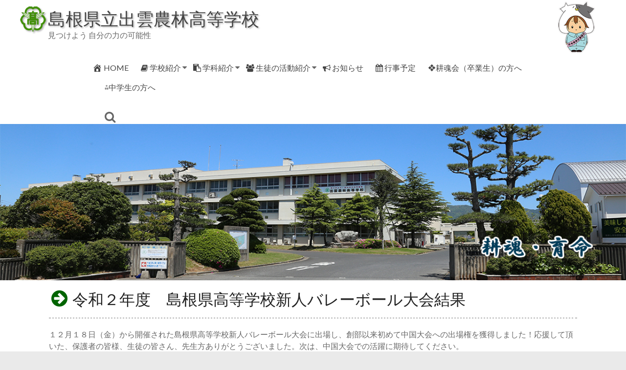

--- FILE ---
content_type: text/html; charset=UTF-8
request_url: https://www.izuno.ed.jp/information/30060
body_size: 11841
content:
<!DOCTYPE html>
<!--[if IE 7]>
<html class="ie ie7" lang="ja">
<![endif]-->
<!--[if IE 8]>
<html class="ie ie8" lang="ja">
<![endif]-->
<!--[if !(IE 7) & !(IE 8)]><!-->
<html lang="ja">
<!--<![endif]-->
<head>
	<meta charset="UTF-8" />
	<meta name="viewport" content="width=device-width, initial-scale=1">
	<link rel="profile" href="http://gmpg.org/xfn/11" />
	<title>令和２年度　島根県高等学校新人バレーボール大会結果 &#8211; 島根県立出雲農林高等学校</title>
<meta name='robots' content='max-image-preview:large' />
<link rel='dns-prefetch' href='//cdn.jsdelivr.net' />
<link rel='dns-prefetch' href='//maxcdn.bootstrapcdn.com' />
<link rel='dns-prefetch' href='//fonts.googleapis.com' />
<link rel="alternate" type="application/rss+xml" title="島根県立出雲農林高等学校 &raquo; フィード" href="https://www.izuno.ed.jp/feed" />
<link rel="alternate" type="application/rss+xml" title="島根県立出雲農林高等学校 &raquo; コメントフィード" href="https://www.izuno.ed.jp/comments/feed" />
<link rel="alternate" title="oEmbed (JSON)" type="application/json+oembed" href="https://www.izuno.ed.jp/wp-json/oembed/1.0/embed?url=https%3A%2F%2Fwww.izuno.ed.jp%2Finformation%2F30060" />
<link rel="alternate" title="oEmbed (XML)" type="text/xml+oembed" href="https://www.izuno.ed.jp/wp-json/oembed/1.0/embed?url=https%3A%2F%2Fwww.izuno.ed.jp%2Finformation%2F30060&#038;format=xml" />
<style id='wp-img-auto-sizes-contain-inline-css' type='text/css'>
img:is([sizes=auto i],[sizes^="auto," i]){contain-intrinsic-size:3000px 1500px}
/*# sourceURL=wp-img-auto-sizes-contain-inline-css */
</style>
<style id='wp-block-library-inline-css' type='text/css'>
:root{--wp-block-synced-color:#7a00df;--wp-block-synced-color--rgb:122,0,223;--wp-bound-block-color:var(--wp-block-synced-color);--wp-editor-canvas-background:#ddd;--wp-admin-theme-color:#007cba;--wp-admin-theme-color--rgb:0,124,186;--wp-admin-theme-color-darker-10:#006ba1;--wp-admin-theme-color-darker-10--rgb:0,107,160.5;--wp-admin-theme-color-darker-20:#005a87;--wp-admin-theme-color-darker-20--rgb:0,90,135;--wp-admin-border-width-focus:2px}@media (min-resolution:192dpi){:root{--wp-admin-border-width-focus:1.5px}}.wp-element-button{cursor:pointer}:root .has-very-light-gray-background-color{background-color:#eee}:root .has-very-dark-gray-background-color{background-color:#313131}:root .has-very-light-gray-color{color:#eee}:root .has-very-dark-gray-color{color:#313131}:root .has-vivid-green-cyan-to-vivid-cyan-blue-gradient-background{background:linear-gradient(135deg,#00d084,#0693e3)}:root .has-purple-crush-gradient-background{background:linear-gradient(135deg,#34e2e4,#4721fb 50%,#ab1dfe)}:root .has-hazy-dawn-gradient-background{background:linear-gradient(135deg,#faaca8,#dad0ec)}:root .has-subdued-olive-gradient-background{background:linear-gradient(135deg,#fafae1,#67a671)}:root .has-atomic-cream-gradient-background{background:linear-gradient(135deg,#fdd79a,#004a59)}:root .has-nightshade-gradient-background{background:linear-gradient(135deg,#330968,#31cdcf)}:root .has-midnight-gradient-background{background:linear-gradient(135deg,#020381,#2874fc)}:root{--wp--preset--font-size--normal:16px;--wp--preset--font-size--huge:42px}.has-regular-font-size{font-size:1em}.has-larger-font-size{font-size:2.625em}.has-normal-font-size{font-size:var(--wp--preset--font-size--normal)}.has-huge-font-size{font-size:var(--wp--preset--font-size--huge)}.has-text-align-center{text-align:center}.has-text-align-left{text-align:left}.has-text-align-right{text-align:right}.has-fit-text{white-space:nowrap!important}#end-resizable-editor-section{display:none}.aligncenter{clear:both}.items-justified-left{justify-content:flex-start}.items-justified-center{justify-content:center}.items-justified-right{justify-content:flex-end}.items-justified-space-between{justify-content:space-between}.screen-reader-text{border:0;clip-path:inset(50%);height:1px;margin:-1px;overflow:hidden;padding:0;position:absolute;width:1px;word-wrap:normal!important}.screen-reader-text:focus{background-color:#ddd;clip-path:none;color:#444;display:block;font-size:1em;height:auto;left:5px;line-height:normal;padding:15px 23px 14px;text-decoration:none;top:5px;width:auto;z-index:100000}html :where(.has-border-color){border-style:solid}html :where([style*=border-top-color]){border-top-style:solid}html :where([style*=border-right-color]){border-right-style:solid}html :where([style*=border-bottom-color]){border-bottom-style:solid}html :where([style*=border-left-color]){border-left-style:solid}html :where([style*=border-width]){border-style:solid}html :where([style*=border-top-width]){border-top-style:solid}html :where([style*=border-right-width]){border-right-style:solid}html :where([style*=border-bottom-width]){border-bottom-style:solid}html :where([style*=border-left-width]){border-left-style:solid}html :where(img[class*=wp-image-]){height:auto;max-width:100%}:where(figure){margin:0 0 1em}html :where(.is-position-sticky){--wp-admin--admin-bar--position-offset:var(--wp-admin--admin-bar--height,0px)}@media screen and (max-width:600px){html :where(.is-position-sticky){--wp-admin--admin-bar--position-offset:0px}}

/*# sourceURL=wp-block-library-inline-css */
</style><style id='global-styles-inline-css' type='text/css'>
:root{--wp--preset--aspect-ratio--square: 1;--wp--preset--aspect-ratio--4-3: 4/3;--wp--preset--aspect-ratio--3-4: 3/4;--wp--preset--aspect-ratio--3-2: 3/2;--wp--preset--aspect-ratio--2-3: 2/3;--wp--preset--aspect-ratio--16-9: 16/9;--wp--preset--aspect-ratio--9-16: 9/16;--wp--preset--color--black: #000000;--wp--preset--color--cyan-bluish-gray: #abb8c3;--wp--preset--color--white: #ffffff;--wp--preset--color--pale-pink: #f78da7;--wp--preset--color--vivid-red: #cf2e2e;--wp--preset--color--luminous-vivid-orange: #ff6900;--wp--preset--color--luminous-vivid-amber: #fcb900;--wp--preset--color--light-green-cyan: #7bdcb5;--wp--preset--color--vivid-green-cyan: #00d084;--wp--preset--color--pale-cyan-blue: #8ed1fc;--wp--preset--color--vivid-cyan-blue: #0693e3;--wp--preset--color--vivid-purple: #9b51e0;--wp--preset--gradient--vivid-cyan-blue-to-vivid-purple: linear-gradient(135deg,rgb(6,147,227) 0%,rgb(155,81,224) 100%);--wp--preset--gradient--light-green-cyan-to-vivid-green-cyan: linear-gradient(135deg,rgb(122,220,180) 0%,rgb(0,208,130) 100%);--wp--preset--gradient--luminous-vivid-amber-to-luminous-vivid-orange: linear-gradient(135deg,rgb(252,185,0) 0%,rgb(255,105,0) 100%);--wp--preset--gradient--luminous-vivid-orange-to-vivid-red: linear-gradient(135deg,rgb(255,105,0) 0%,rgb(207,46,46) 100%);--wp--preset--gradient--very-light-gray-to-cyan-bluish-gray: linear-gradient(135deg,rgb(238,238,238) 0%,rgb(169,184,195) 100%);--wp--preset--gradient--cool-to-warm-spectrum: linear-gradient(135deg,rgb(74,234,220) 0%,rgb(151,120,209) 20%,rgb(207,42,186) 40%,rgb(238,44,130) 60%,rgb(251,105,98) 80%,rgb(254,248,76) 100%);--wp--preset--gradient--blush-light-purple: linear-gradient(135deg,rgb(255,206,236) 0%,rgb(152,150,240) 100%);--wp--preset--gradient--blush-bordeaux: linear-gradient(135deg,rgb(254,205,165) 0%,rgb(254,45,45) 50%,rgb(107,0,62) 100%);--wp--preset--gradient--luminous-dusk: linear-gradient(135deg,rgb(255,203,112) 0%,rgb(199,81,192) 50%,rgb(65,88,208) 100%);--wp--preset--gradient--pale-ocean: linear-gradient(135deg,rgb(255,245,203) 0%,rgb(182,227,212) 50%,rgb(51,167,181) 100%);--wp--preset--gradient--electric-grass: linear-gradient(135deg,rgb(202,248,128) 0%,rgb(113,206,126) 100%);--wp--preset--gradient--midnight: linear-gradient(135deg,rgb(2,3,129) 0%,rgb(40,116,252) 100%);--wp--preset--font-size--small: 13px;--wp--preset--font-size--medium: 20px;--wp--preset--font-size--large: 36px;--wp--preset--font-size--x-large: 42px;--wp--preset--spacing--20: 0.44rem;--wp--preset--spacing--30: 0.67rem;--wp--preset--spacing--40: 1rem;--wp--preset--spacing--50: 1.5rem;--wp--preset--spacing--60: 2.25rem;--wp--preset--spacing--70: 3.38rem;--wp--preset--spacing--80: 5.06rem;--wp--preset--shadow--natural: 6px 6px 9px rgba(0, 0, 0, 0.2);--wp--preset--shadow--deep: 12px 12px 50px rgba(0, 0, 0, 0.4);--wp--preset--shadow--sharp: 6px 6px 0px rgba(0, 0, 0, 0.2);--wp--preset--shadow--outlined: 6px 6px 0px -3px rgb(255, 255, 255), 6px 6px rgb(0, 0, 0);--wp--preset--shadow--crisp: 6px 6px 0px rgb(0, 0, 0);}:where(.is-layout-flex){gap: 0.5em;}:where(.is-layout-grid){gap: 0.5em;}body .is-layout-flex{display: flex;}.is-layout-flex{flex-wrap: wrap;align-items: center;}.is-layout-flex > :is(*, div){margin: 0;}body .is-layout-grid{display: grid;}.is-layout-grid > :is(*, div){margin: 0;}:where(.wp-block-columns.is-layout-flex){gap: 2em;}:where(.wp-block-columns.is-layout-grid){gap: 2em;}:where(.wp-block-post-template.is-layout-flex){gap: 1.25em;}:where(.wp-block-post-template.is-layout-grid){gap: 1.25em;}.has-black-color{color: var(--wp--preset--color--black) !important;}.has-cyan-bluish-gray-color{color: var(--wp--preset--color--cyan-bluish-gray) !important;}.has-white-color{color: var(--wp--preset--color--white) !important;}.has-pale-pink-color{color: var(--wp--preset--color--pale-pink) !important;}.has-vivid-red-color{color: var(--wp--preset--color--vivid-red) !important;}.has-luminous-vivid-orange-color{color: var(--wp--preset--color--luminous-vivid-orange) !important;}.has-luminous-vivid-amber-color{color: var(--wp--preset--color--luminous-vivid-amber) !important;}.has-light-green-cyan-color{color: var(--wp--preset--color--light-green-cyan) !important;}.has-vivid-green-cyan-color{color: var(--wp--preset--color--vivid-green-cyan) !important;}.has-pale-cyan-blue-color{color: var(--wp--preset--color--pale-cyan-blue) !important;}.has-vivid-cyan-blue-color{color: var(--wp--preset--color--vivid-cyan-blue) !important;}.has-vivid-purple-color{color: var(--wp--preset--color--vivid-purple) !important;}.has-black-background-color{background-color: var(--wp--preset--color--black) !important;}.has-cyan-bluish-gray-background-color{background-color: var(--wp--preset--color--cyan-bluish-gray) !important;}.has-white-background-color{background-color: var(--wp--preset--color--white) !important;}.has-pale-pink-background-color{background-color: var(--wp--preset--color--pale-pink) !important;}.has-vivid-red-background-color{background-color: var(--wp--preset--color--vivid-red) !important;}.has-luminous-vivid-orange-background-color{background-color: var(--wp--preset--color--luminous-vivid-orange) !important;}.has-luminous-vivid-amber-background-color{background-color: var(--wp--preset--color--luminous-vivid-amber) !important;}.has-light-green-cyan-background-color{background-color: var(--wp--preset--color--light-green-cyan) !important;}.has-vivid-green-cyan-background-color{background-color: var(--wp--preset--color--vivid-green-cyan) !important;}.has-pale-cyan-blue-background-color{background-color: var(--wp--preset--color--pale-cyan-blue) !important;}.has-vivid-cyan-blue-background-color{background-color: var(--wp--preset--color--vivid-cyan-blue) !important;}.has-vivid-purple-background-color{background-color: var(--wp--preset--color--vivid-purple) !important;}.has-black-border-color{border-color: var(--wp--preset--color--black) !important;}.has-cyan-bluish-gray-border-color{border-color: var(--wp--preset--color--cyan-bluish-gray) !important;}.has-white-border-color{border-color: var(--wp--preset--color--white) !important;}.has-pale-pink-border-color{border-color: var(--wp--preset--color--pale-pink) !important;}.has-vivid-red-border-color{border-color: var(--wp--preset--color--vivid-red) !important;}.has-luminous-vivid-orange-border-color{border-color: var(--wp--preset--color--luminous-vivid-orange) !important;}.has-luminous-vivid-amber-border-color{border-color: var(--wp--preset--color--luminous-vivid-amber) !important;}.has-light-green-cyan-border-color{border-color: var(--wp--preset--color--light-green-cyan) !important;}.has-vivid-green-cyan-border-color{border-color: var(--wp--preset--color--vivid-green-cyan) !important;}.has-pale-cyan-blue-border-color{border-color: var(--wp--preset--color--pale-cyan-blue) !important;}.has-vivid-cyan-blue-border-color{border-color: var(--wp--preset--color--vivid-cyan-blue) !important;}.has-vivid-purple-border-color{border-color: var(--wp--preset--color--vivid-purple) !important;}.has-vivid-cyan-blue-to-vivid-purple-gradient-background{background: var(--wp--preset--gradient--vivid-cyan-blue-to-vivid-purple) !important;}.has-light-green-cyan-to-vivid-green-cyan-gradient-background{background: var(--wp--preset--gradient--light-green-cyan-to-vivid-green-cyan) !important;}.has-luminous-vivid-amber-to-luminous-vivid-orange-gradient-background{background: var(--wp--preset--gradient--luminous-vivid-amber-to-luminous-vivid-orange) !important;}.has-luminous-vivid-orange-to-vivid-red-gradient-background{background: var(--wp--preset--gradient--luminous-vivid-orange-to-vivid-red) !important;}.has-very-light-gray-to-cyan-bluish-gray-gradient-background{background: var(--wp--preset--gradient--very-light-gray-to-cyan-bluish-gray) !important;}.has-cool-to-warm-spectrum-gradient-background{background: var(--wp--preset--gradient--cool-to-warm-spectrum) !important;}.has-blush-light-purple-gradient-background{background: var(--wp--preset--gradient--blush-light-purple) !important;}.has-blush-bordeaux-gradient-background{background: var(--wp--preset--gradient--blush-bordeaux) !important;}.has-luminous-dusk-gradient-background{background: var(--wp--preset--gradient--luminous-dusk) !important;}.has-pale-ocean-gradient-background{background: var(--wp--preset--gradient--pale-ocean) !important;}.has-electric-grass-gradient-background{background: var(--wp--preset--gradient--electric-grass) !important;}.has-midnight-gradient-background{background: var(--wp--preset--gradient--midnight) !important;}.has-small-font-size{font-size: var(--wp--preset--font-size--small) !important;}.has-medium-font-size{font-size: var(--wp--preset--font-size--medium) !important;}.has-large-font-size{font-size: var(--wp--preset--font-size--large) !important;}.has-x-large-font-size{font-size: var(--wp--preset--font-size--x-large) !important;}
/*# sourceURL=global-styles-inline-css */
</style>

<style id='classic-theme-styles-inline-css' type='text/css'>
/*! This file is auto-generated */
.wp-block-button__link{color:#fff;background-color:#32373c;border-radius:9999px;box-shadow:none;text-decoration:none;padding:calc(.667em + 2px) calc(1.333em + 2px);font-size:1.125em}.wp-block-file__button{background:#32373c;color:#fff;text-decoration:none}
/*# sourceURL=/wp-includes/css/classic-themes.min.css */
</style>
<link rel='stylesheet' id='spiffycal-styles-css' href='https://www.izuno.ed.jp/wp/wp-content/plugins/spiffy-calendar/styles/default.css' type='text/css' media='all' />
<link rel='stylesheet' id='spiffycal_editor_styles-css' href='https://www.izuno.ed.jp/wp/wp-content/plugins/spiffy-calendar/styles/editor.css' type='text/css' media='all' />
<link rel='stylesheet' id='dashicons-css' href='https://www.izuno.ed.jp/wp/wp-includes/css/dashicons.min.css' type='text/css' media='all' />
<link rel='stylesheet' id='obfx-module-pub-css-menu-icons-0-css' href='https://maxcdn.bootstrapcdn.com/font-awesome/4.7.0/css/font-awesome.min.css' type='text/css' media='all' />
<link rel='stylesheet' id='obfx-module-pub-css-menu-icons-1-css' href='https://www.izuno.ed.jp/wp/wp-content/plugins/themeisle-companion/obfx_modules/menu-icons/css/public.css' type='text/css' media='all' />
<link rel='stylesheet' id='spacious_style-css' href='https://www.izuno.ed.jp/wp/wp-content/themes/spacious-pro/style.css' type='text/css' media='all' />
<link rel='stylesheet' id='spacious-genericons-css' href='https://www.izuno.ed.jp/wp/wp-content/themes/spacious-pro/genericons/genericons.css' type='text/css' media='all' />
<link rel='stylesheet' id='spacious-font-awesome-css' href='https://www.izuno.ed.jp/wp/wp-content/themes/spacious-pro/font-awesome/css/font-awesome.min.css' type='text/css' media='all' />
<link rel='stylesheet' id='spacious_googlefonts-css' href='//fonts.googleapis.com/css?family=Lato' type='text/css' media='all' />
<link rel='stylesheet' id='jquery.lightbox.min.css-css' href='https://www.izuno.ed.jp/wp/wp-content/plugins/wp-jquery-lightbox/lightboxes/wp-jquery-lightbox/styles/lightbox.min.css' type='text/css' media='all' />
<link rel='stylesheet' id='jqlb-overrides-css' href='https://www.izuno.ed.jp/wp/wp-content/plugins/wp-jquery-lightbox/lightboxes/wp-jquery-lightbox/styles/overrides.css' type='text/css' media='all' />
<style id='jqlb-overrides-inline-css' type='text/css'>

			#outerImageContainer {
				box-shadow: 0 0 4px 2px rgba(0,0,0,.2);
			}
			#imageContainer{
				padding: 6px;
			}
			#imageDataContainer {
				box-shadow: 0 -4px 0 0 #fff, 0 0 4px 2px rgba(0,0,0,.1);
				z-index: auto;
			}
			#prevArrow,
			#nextArrow{
				background-color: rgba(255,255,255,.7;
				color: #000000;
			}
/*# sourceURL=jqlb-overrides-inline-css */
</style>
<script type="text/javascript" src="https://www.izuno.ed.jp/wp/wp-includes/js/jquery/jquery.min.js" id="jquery-core-js"></script>
<script type="text/javascript" src="https://www.izuno.ed.jp/wp/wp-includes/js/jquery/jquery-migrate.min.js" id="jquery-migrate-js"></script>
<link rel="https://api.w.org/" href="https://www.izuno.ed.jp/wp-json/" /><link rel="alternate" title="JSON" type="application/json" href="https://www.izuno.ed.jp/wp-json/wp/v2/posts/30060" /><link rel="canonical" href="https://www.izuno.ed.jp/information/30060" />
<style>
		#category-posts-2-internal .cat-post-thumbnail .cat-post-crop img {height: 150px;}
#category-posts-2-internal .cat-post-thumbnail .cat-post-crop img {width: 150px;}
#category-posts-2-internal .cat-post-thumbnail .cat-post-crop img {object-fit: cover; max-width: 100%; display: block;}
#category-posts-2-internal .cat-post-thumbnail .cat-post-crop-not-supported img {width: 100%;}
#category-posts-2-internal .cat-post-thumbnail {max-width:100%;}
#category-posts-2-internal .cat-post-item img {margin: initial;}
</style>
		<!-- Enter your scripts here --><link rel="icon" href="https://www.izuno.ed.jp/wp/wp-content/uploads/2020/05/cropped-mark2-32x32.jpg" sizes="32x32" />
<link rel="icon" href="https://www.izuno.ed.jp/wp/wp-content/uploads/2020/05/cropped-mark2-192x192.jpg" sizes="192x192" />
<link rel="apple-touch-icon" href="https://www.izuno.ed.jp/wp/wp-content/uploads/2020/05/cropped-mark2-180x180.jpg" />
<meta name="msapplication-TileImage" content="https://www.izuno.ed.jp/wp/wp-content/uploads/2020/05/cropped-mark2-270x270.jpg" />
		<style type="text/css"> blockquote { border-left: 3px solid #dd3333; }
			.spacious-button, input[type="reset"], input[type="button"], input[type="submit"], button,
			 .spacious-woocommerce-cart-views .cart-value { background-color: #dd3333; }
			.previous a:hover, .next a:hover { color: #dd3333; }
			a { color: #dd3333; }
			#site-title a:hover,.widget_fun_facts .counter-icon,.team-title a:hover { color: #dd3333; }
			.main-navigation ul li.current_page_item a, .main-navigation ul li:hover > a { color: #dd3333; }
			.main-navigation ul li ul { border-top: 1px solid #dd3333; }
			.main-navigation ul li ul li a:hover, .main-navigation ul li ul li:hover > a,
			.main-navigation ul li.current-menu-item ul li a:hover { color: #dd3333; }
			.site-header .menu-toggle:hover.entry-meta a.read-more:hover,
			#featured-slider .slider-read-more-button:hover, .slider-cycle .cycle-prev:hover, .slider-cycle .cycle-next:hover,
			.call-to-action-button:hover,.entry-meta .read-more-link:hover,.spacious-button:hover, input[type="reset"]:hover,
			input[type="button"]:hover, input[type="submit"]:hover, button:hover { background: #ab0101; }
			.main-small-navigation li:hover { background: #dd3333; }
			.main-small-navigation ul > .current_page_item, .main-small-navigation ul > .current-menu-item { background: #dd3333; }
			.main-navigation a:hover, .main-navigation ul li.current-menu-item a, .main-navigation ul li.current_page_ancestor a,
			.main-navigation ul li.current-menu-ancestor a, .main-navigation ul li.current_page_item a,
			.main-navigation ul li:hover > a  { color: #dd3333; }
			.small-menu a:hover, .small-menu ul li.current-menu-item a, .small-menu ul li.current_page_ancestor a,
			.small-menu ul li.current-menu-ancestor a, .small-menu ul li.current_page_item a,
			.small-menu ul li:hover > a { color: #dd3333; }
			#featured-slider .slider-read-more-button,
			.slider-cycle .cycle-prev, .slider-cycle .cycle-next, #progress,
			.widget_our_clients .clients-cycle-prev,
			.widget_our_clients .clients-cycle-next { background-color: #dd3333; }
			#controllers a:hover, #controllers a.active { background-color: #dd3333; color: #dd3333; }
			.widget_service_block a.more-link:hover, .widget_featured_single_post a.read-more:hover,
			#secondary a:hover,logged-in-as:hover  a{ color: #ab0101; }
			.breadcrumb a:hover { color: #dd3333; }
			.tg-one-half .widget-title a:hover, .tg-one-third .widget-title a:hover,
			.tg-one-fourth .widget-title a:hover { color: #dd3333; }
			.pagination span,.site-header .menu-toggle:hover,#team-controllers a.active,
			#team-controllers a:hover { background-color: #dd3333; }
			.pagination a span:hover { color: #dd3333; border-color: #dd3333; }
			.widget_testimonial .testimonial-post { border-color: #dd3333 #EAEAEA #EAEAEA #EAEAEA; }
			.call-to-action-content-wrapper { border-color: #EAEAEA #EAEAEA #EAEAEA #dd3333; }
			.call-to-action-button { background-color: #dd3333; }
			#content .comments-area a.comment-permalink:hover { color: #dd3333; }
			.comments-area .comment-author-link a:hover { color: #dd3333; }
			.comments-area .comment-author-link spanm,.team-social-icon a:hover { background-color: #dd3333; }
			.comment .comment-reply-link:hover { color: #dd3333; }
			.team-social-icon a:hover{ border-color: #dd3333; }
			.nav-previous a:hover, .nav-next a:hover { color: #dd3333; }
			#wp-calendar #today { color: #dd3333; }
			.widget-title span { border-bottom: 2px solid #dd3333; }
			.footer-widgets-area a:hover { color: #dd3333 !important; }
			.footer-socket-wrapper .copyright a:hover { color: #dd3333; }
			a#back-top:before { background-color: #dd3333; }
			.read-more, .more-link { color: #dd3333; }
			.post .entry-title a:hover, .page .entry-title a:hover { color: #dd3333; }
			.entry-meta .read-more-link { background-color: #dd3333; }
			.entry-meta a:hover, .type-page .entry-meta a:hover { color: #dd3333; }
			.single #content .tags a:hover { color: #dd3333; }
			.widget_testimonial .testimonial-icon:before { color: #dd3333; }
			a#scroll-up { background-color: #dd3333; }
			#search-form span { background-color: #dd3333; }
			.single #content .tags a:hover,.previous a:hover, .next a:hover{border-color: #dd3333;}
			.widget_featured_posts .tg-one-half .entry-title a:hover,
			.main-small-navigation li:hover > .sub-toggle { color: #dd3333; }
			.woocommerce a.button, .woocommerce button.button, .woocommerce input.button,
			.woocommerce #respond input#submit, .woocommerce #content input.button,
			.woocommerce-page a.button, .woocommerce-page button.button, .woocommerce-page input.button,
			.woocommerce-page #respond input#submit, .woocommerce-page #content input.button { background-color: #dd3333; }
			.woocommerce a.button:hover,.woocommerce button.button:hover,
			.woocommerce input.button:hover,.woocommerce #respond input#submit:hover,
			.woocommerce #content input.button:hover,.woocommerce-page a.button:hover,
			.woocommerce-page button.button:hover,.woocommerce-page input.button:hover,
			.woocommerce-page #respond input#submit:hover,
			.woocommerce-page #content input.button:hover { background-color: #dd3333; }
			#content .wp-pagenavi .current, #content .wp-pagenavi a:hover,.main-small-navigation .sub-toggle { background-color: #dd3333; } .main-navigation ul li.tg-header-button-wrap.button-one a { background-color:#dd3333} .main-navigation ul li.tg-header-button-wrap.button-one a:hover { background-color:#ab0101} .main-navigation ul li.tg-header-button-wrap.button-two a{color:#dd3333}.main-navigation ul li.tg-header-button-wrap.button-two a:hover{color:#ab0101}.main-navigation ul li.tg-header-button-wrap.button-one a{border-color:#dd3333}.main-navigation ul li.tg-header-button-wrap.button-two a{border-color:#dd3333}.woocommerce.woocommerce-add-to-cart-style-2 ul.products li.product .button{border-color:#dd3333}.woocommerce.woocommerce-add-to-cart-style-2 ul.products li.product .button{color:#dd3333}.header-action .search-wrapper:hover .fa{color:#dd3333}.elementor .team-five-carousel.team-style-five .swiper-button-next{background-color:#dd3333}.elementor .team-five-carousel.team-style-five .swiper-button-prev{background-color:#dd3333}.elementor .main-block-wrapper .swiper-button-next{background-color:#dd3333}.elementor .main-block-wrapper .swiper-button-prev{background-color:#dd3333}.widget_testimonial .testimonial-cycle-prev{background:#dd3333;}.widget_testimonial .testimonial-cycle-next{background:#dd3333;} #site-title a { font-family: Lato; }.entry-meta .by-author{display:none;}#header-text-nav-container{border-bottom-color:#ffffff}.header-post-title-container { background-position: center center; }.header-post-title-container { background-size: auto; }.header-post-title-container { background-attachment: scroll; }.header-post-title-container { background-repeat: repeat; }#colophon { background-position: center center; }#colophon { background-size: auto; }#colophon { background-attachment: scroll; }#colophon { background-repeat: repeat; }</style>
		</head>

<body class="wp-singular post-template-default single single-post postid-30060 single-format-standard wp-custom-logo wp-theme-spacious-pro no-sidebar better-responsive-menu wide-1218 woocommerce-sale-style-default woocommerce-add-to-cart-default">



<div id="page" class="hfeed site">
	<a class="skip-link screen-reader-text" href="#main">Skip to content</a>

	
		<header id="masthead" class="site-header clearfix spacious-header-display-four">

		
		
		<div id="header-text-nav-container" class="menu-one-line">

			<div class="inner-wrap clearfix" id="spacious-header-display-four">

				<div id="header-text-nav-wrap" class="clearfix">
					<div id="header-left-section">
													<div id="header-logo-image">

								<a href="https://www.izuno.ed.jp/" class="custom-logo-link" rel="home"><img width="60" height="60" src="https://www.izuno.ed.jp/wp/wp-content/uploads/2020/06/logo.png" class="custom-logo" alt="島根県立出雲農林高等学校" decoding="async" /></a>
							</div><!-- #header-logo-image -->
													<div id="header-text" class="">
															<h3 id="site-title">
									<a href="https://www.izuno.ed.jp/"
									   title="島根県立出雲農林高等学校"
									   rel="home">島根県立出雲農林高等学校</a>
								</h3>
															<p id="site-description">見つけよう 自分の力の可能性</p>
													</div><!-- #header-text -->
					</div><!-- #header-left-section -->

					<div id="header-right-section">
						
						
											</div><!-- #header-right-section -->

				</div><!-- #header-text-nav-wrap -->

				
			</div><!-- .inner-wrap -->

							<div class="bottom-menu clearfix">
					<div class="inner-wrap">
						
		<nav id="site-navigation" class="main-navigation clearfix  tg-extra-menus" role="navigation">
			<p class="menu-toggle">Menu</p>
			<div class="menu-primary-container"><ul id="menu-tmenu" class="nav-menu"><li id="menu-item-26928" class="menu-item menu-item-type-post_type menu-item-object-page menu-item-home menu-item-26928"><a href="https://www.izuno.ed.jp/"><i class="obfx-menu-icon dashicons dashicons-admin-home"></i>HOME</a></li>
<li id="menu-item-26930" class="menu-item menu-item-type-post_type menu-item-object-page menu-item-has-children menu-item-26930"><a href="https://www.izuno.ed.jp/schoolinfopage"><i class="obfx-menu-icon fa fa-book"></i>学校紹介</a>
<ul class="sub-menu">
	<li id="menu-item-26931" class="menu-item menu-item-type-post_type menu-item-object-page menu-item-26931"><a href="https://www.izuno.ed.jp/schoolinfopage/principal">校長挨拶</a></li>
	<li id="menu-item-26932" class="menu-item menu-item-type-post_type menu-item-object-page menu-item-26932"><a href="https://www.izuno.ed.jp/schoolinfopage/history">沿革</a></li>
	<li id="menu-item-31667" class="menu-item menu-item-type-post_type menu-item-object-page menu-item-31667"><a href="https://www.izuno.ed.jp/schoolinfopage/granddesign">グランドデザイン</a></li>
	<li id="menu-item-26933" class="menu-item menu-item-type-post_type menu-item-object-page menu-item-26933"><a href="https://www.izuno.ed.jp/schoolinfopage/kyoumupage">教務部</a></li>
	<li id="menu-item-26934" class="menu-item menu-item-type-post_type menu-item-object-page menu-item-26934"><a href="https://www.izuno.ed.jp/schoolinfopage/shinropage">進路指導部</a></li>
	<li id="menu-item-26935" class="menu-item menu-item-type-post_type menu-item-object-page menu-item-26935"><a href="https://www.izuno.ed.jp/schoolinfopage/bookspage">図書部</a></li>
	<li id="menu-item-26936" class="menu-item menu-item-type-post_type menu-item-object-page menu-item-26936"><a href="https://www.izuno.ed.jp/schoolinfopage/healthpage">健康相談部</a></li>
	<li id="menu-item-39607" class="menu-item menu-item-type-post_type menu-item-object-page menu-item-39607"><a href="https://www.izuno.ed.jp/schoolinfopage/infomovie">学校紹介動画</a></li>
</ul>
</li>
<li id="menu-item-26938" class="menu-item menu-item-type-post_type menu-item-object-page current-post-parent menu-item-has-children menu-item-26938"><a href="https://www.izuno.ed.jp/subjectspage"><i class="obfx-menu-icon fa fa-clipboard"></i>学科紹介</a>
<ul class="sub-menu">
	<li id="menu-item-26939" class="menu-item menu-item-type-post_type menu-item-object-page menu-item-26939"><a href="https://www.izuno.ed.jp/subjectspage/plantpage">植物科学科</a></li>
	<li id="menu-item-26940" class="menu-item menu-item-type-post_type menu-item-object-page menu-item-26940"><a href="https://www.izuno.ed.jp/subjectspage/environmentpage">環境科学科</a></li>
	<li id="menu-item-26941" class="menu-item menu-item-type-post_type menu-item-object-page menu-item-26941"><a href="https://www.izuno.ed.jp/subjectspage/foodpage">食品科学科</a></li>
	<li id="menu-item-26942" class="menu-item menu-item-type-post_type menu-item-object-page menu-item-26942"><a href="https://www.izuno.ed.jp/subjectspage/animalpage">動物科学科</a></li>
	<li id="menu-item-38761" class="menu-item menu-item-type-taxonomy menu-item-object-category menu-item-38761"><a href="https://www.izuno.ed.jp/category/exam">生徒募集</a></li>
	<li id="menu-item-36168" class="menu-item menu-item-type-taxonomy menu-item-object-category menu-item-36168"><a href="https://www.izuno.ed.jp/category/openschool">一日体験入学</a></li>
</ul>
</li>
<li id="menu-item-26947" class="menu-item menu-item-type-post_type menu-item-object-page menu-item-has-children menu-item-26947"><a href="https://www.izuno.ed.jp/actionpage"><i class="obfx-menu-icon fa fa-group"></i>生徒の活動紹介</a>
<ul class="sub-menu">
	<li id="menu-item-26948" class="menu-item menu-item-type-post_type menu-item-object-page menu-item-26948"><a href="https://www.izuno.ed.jp/actionpage/clubpage">部活動紹介</a></li>
	<li id="menu-item-26949" class="menu-item menu-item-type-post_type menu-item-object-page menu-item-26949"><a href="https://www.izuno.ed.jp/actionpage/agri-club">農業クラブ</a></li>
	<li id="menu-item-26950" class="menu-item menu-item-type-post_type menu-item-object-page menu-item-26950"><a href="https://www.izuno.ed.jp/actionpage/katei-club">家庭クラブ</a></li>
	<li id="menu-item-26951" class="menu-item menu-item-type-post_type menu-item-object-page menu-item-26951"><a href="https://www.izuno.ed.jp/actionpage/seitokai">生徒会活動</a></li>
	<li id="menu-item-26952" class="menu-item menu-item-type-post_type menu-item-object-page menu-item-26952"><a href="https://www.izuno.ed.jp/actionpage/zoopage">ふれあい動物園</a></li>
	<li id="menu-item-26953" class="menu-item menu-item-type-post_type menu-item-object-page menu-item-26953"><a href="https://www.izuno.ed.jp/actionpage/challengepage">出農ショップ</a></li>
</ul>
</li>
<li id="menu-item-26963" class="menu-item menu-item-type-taxonomy menu-item-object-category current-post-ancestor current-menu-parent current-post-parent menu-item-26963"><a href="https://www.izuno.ed.jp/category/information"><i class="obfx-menu-icon fa fa-bullhorn"></i>お知らせ</a></li>
<li id="menu-item-26946" class="menu-item menu-item-type-post_type menu-item-object-page menu-item-26946"><a href="https://www.izuno.ed.jp/scheduler"><i class="obfx-menu-icon fa fa-calendar"></i>行事予定</a></li>
<li id="menu-item-40865" class="menu-item menu-item-type-post_type menu-item-object-page menu-item-40865"><a href="https://www.izuno.ed.jp/obpage">❖耕魂会（卒業生）の方へ</a></li>
<li id="menu-item-40863" class="menu-item menu-item-type-post_type menu-item-object-page menu-item-40863"><a href="https://www.izuno.ed.jp/juniorpage">⁂中学生の方へ</a></li>
<li class="menu-item menu-item-has-children tg-menu-extras-wrap"><span class="submenu-expand"><i class="fa fa-ellipsis-v"></i></span><ul class="sub-menu" id="tg-menu-extras"></ul></li></ul></div>		</nav>

		
						<div class="header-action">
															<div class="search-wrapper">
									<div class="search">
										<i class="fa fa-search"> </i>
									</div>
									<div class="header-search-form">
										<form action="https://www.izuno.ed.jp/" class="search-form searchform clearfix" method="get">
	<div class="search-wrap">
		<input type="text" placeholder="Search" class="s field" name="s">
		<button class="search-icon" type="submit"></button>
	</div>
</form><!-- .searchform -->									</div>
								</div><!-- /.search-wrapper -->
													</div>
					</div>
				</div>
			
		</div><!-- #header-text-nav-container -->

		<div id="wp-custom-header" class="wp-custom-header"><img src="https://www.izuno.ed.jp/wp/wp-content/uploads/2020/06/top.jpg" class="header-image" width="1200" height="300" alt="島根県立出雲農林高等学校"></div>
			</header>
		<div id="main" class="clearfix">
		<div class="inner-wrap">


<div id="primary">
	<div id="content" class="clearfix">

					
<article id="post-30060" class="post-30060 post type-post status-publish format-standard has-post-thumbnail hentry category-information category-volleyball category-parents  tg-column-two">
		<div class="entry-content clearfix">
		<h1 class="entry-title">令和２年度　島根県高等学校新人バレーボール大会結果</h1><p>１２月１８日（金）から開催された島根県高等学校新人バレーボール大会に出場し、創部以来初めて中国大会への出場権を獲得しました！応援して頂いた、保護者の皆様、生徒の皆さん、先生方ありがとうございました。次は、中国大会での活躍に期待してください。</p>
<p>大会結果は以下の通りです。</p>
<p>予選グループ<br />
　出雲農林２－０大田<br />
　出雲農林２－０松江東<br />
　出雲農林２－０松江農林</p>
<p>２ブロックリーグ<br />
　出雲農林０－２石見智翠館<br />
　出雲農林２－１大社<br />
　出雲農林２－０三刀屋</p>
<p>順位決定リーグ<br />
　出雲農林２－０松江市女<br />
　出雲農林２－０松江南</p>
<p>結果　第４位　（中国大会出場権獲得）</p>
<p><a href="https://www.izuno.ed.jp/wp/wp-content/uploads/2020/12/971c5b3153c2bbd6eb9e7c65e361e62e.png" rel="lightbox[30060]"><img decoding="async" class="alignnone size-medium wp-image-30061" src="https://www.izuno.ed.jp/wp/wp-content/uploads/2020/12/971c5b3153c2bbd6eb9e7c65e361e62e-300x228.png" alt="" width="300" height="228" srcset="https://www.izuno.ed.jp/wp/wp-content/uploads/2020/12/971c5b3153c2bbd6eb9e7c65e361e62e-300x228.png 300w, https://www.izuno.ed.jp/wp/wp-content/uploads/2020/12/971c5b3153c2bbd6eb9e7c65e361e62e-768x582.png 768w, https://www.izuno.ed.jp/wp/wp-content/uploads/2020/12/971c5b3153c2bbd6eb9e7c65e361e62e.png 977w" sizes="(max-width: 300px) 100vw, 300px" /></a></p>
	</div>

	<footer class="entry-meta-bar clearfix"><div class="entry-meta clearfix">
			<span class="date"><a href="https://www.izuno.ed.jp/information/30060" title="1:17 PM" rel="bookmark"><time class="entry-date published" datetime="2020-12-28T13:17:38+09:00">2020年12月28日</time></a></span>
										<span class="category"><a href="https://www.izuno.ed.jp/category/information" rel="category tag">お知らせ</a>, <a href="https://www.izuno.ed.jp/category/action/club/volleyball" rel="category tag">バレー部</a>, <a href="https://www.izuno.ed.jp/category/parents" rel="category tag">地域・保護者の方へ</a></span>
					
			
			
			
			</div></footer>
	</article>

					<ul class="default-wp-page clearfix">
			<li class="previous"><a href="https://www.izuno.ed.jp/subjects/food/30051" rel="prev"><span class="meta-nav">&larr;</span> 【食品科学科】３年生クリスマスケーキ実習　その２</a></li>
			<li class="next"><a href="https://www.izuno.ed.jp/action/club/taiko/30065" rel="next">【出農太鼓部】第20回 郷土芸能の集い【大会報告】 <span class="meta-nav">&rarr;</span></a></li>
		</ul>
	
						

	<h4 class="related-posts-main-title">
		<i class="fa fa-thumbs-up"></i><span>関連情報</span>
	</h4>

	<div class="related-posts clearfix">

					
			<div class="tg-one-six">

				
				<div class="wrapper">

					<h3 class="entry-title">
						<a href="https://www.izuno.ed.jp/kyoumu/21628" rel="bookmark" title="平成30年度第１回一日体験入学のおしらせ">平成30年度第１回一日体験入学のおしらせ</a>
					</h3><!--/.post-title-->

					<footer class="entry-meta-bar clearfix">
						<div class="entry-meta clearfix">
							<span class="by-author author vcard"><a class="url fn n" href="https://www.izuno.ed.jp/author/izunowebmasterizuno-ed-jp">izunowebmaster@izuno.ed.jp</a></span>

							<span class="date"><a href="https://www.izuno.ed.jp/kyoumu/21628" title="6:24 PM" rel="bookmark"><time class="entry-date published" datetime="2018-06-14T18:24:37+09:00">2018年6月14日</time></a></span>						</div>
					</footer>

				</div>

			</div><!--/.related-->
					
			<div class="tg-one-six">

				
					<div class="post-thumbnails">
						<a href="https://www.izuno.ed.jp/information/43179" title="【環境科学科】スイートコーンを収穫しました">
							<img width="270" height="270" src="https://www.izuno.ed.jp/wp/wp-content/uploads/2025/07/IMG_3624-270x270.jpg" class="attachment-featured-blog-medium size-featured-blog-medium wp-post-image" alt="【環境科学科】スイートコーンを収穫しました" title="【環境科学科】スイートコーンを収穫しました" decoding="async" srcset="https://www.izuno.ed.jp/wp/wp-content/uploads/2025/07/IMG_3624-270x270.jpg 270w, https://www.izuno.ed.jp/wp/wp-content/uploads/2025/07/IMG_3624-150x150.jpg 150w, https://www.izuno.ed.jp/wp/wp-content/uploads/2025/07/IMG_3624-230x230.jpg 230w" sizes="(max-width: 270px) 100vw, 270px" />						</a>
					</div>
				
				<div class="wrapper">

					<h3 class="entry-title">
						<a href="https://www.izuno.ed.jp/information/43179" rel="bookmark" title="【環境科学科】スイートコーンを収穫しました">【環境科学科】スイートコーンを収穫しました</a>
					</h3><!--/.post-title-->

					<footer class="entry-meta-bar clearfix">
						<div class="entry-meta clearfix">
							<span class="by-author author vcard"><a class="url fn n" href="https://www.izuno.ed.jp/author/inclub">inclub</a></span>

							<span class="date"><a href="https://www.izuno.ed.jp/information/43179" title="8:03 PM" rel="bookmark"><time class="entry-date published" datetime="2025-07-18T20:03:27+09:00">2025年7月18日</time><time class="updated" datetime="2025-07-18T20:04:19+09:00">2025年7月18日</time></a></span>						</div>
					</footer>

				</div>

			</div><!--/.related-->
					
			<div class="tg-one-six">

				
					<div class="post-thumbnails">
						<a href="https://www.izuno.ed.jp/subjects/33855" title="【動物科学科】ヨーグルトの校内販売を行いました">
							<img width="270" height="270" src="https://www.izuno.ed.jp/wp/wp-content/uploads/2022/06/49ef72b19c9b2addea8db508ca9b00b7-270x270.jpg" class="attachment-featured-blog-medium size-featured-blog-medium wp-post-image" alt="【動物科学科】ヨーグルトの校内販売を行いました" title="【動物科学科】ヨーグルトの校内販売を行いました" decoding="async" loading="lazy" srcset="https://www.izuno.ed.jp/wp/wp-content/uploads/2022/06/49ef72b19c9b2addea8db508ca9b00b7-270x270.jpg 270w, https://www.izuno.ed.jp/wp/wp-content/uploads/2022/06/49ef72b19c9b2addea8db508ca9b00b7-150x150.jpg 150w, https://www.izuno.ed.jp/wp/wp-content/uploads/2022/06/49ef72b19c9b2addea8db508ca9b00b7-230x230.jpg 230w" sizes="auto, (max-width: 270px) 100vw, 270px" />						</a>
					</div>
				
				<div class="wrapper">

					<h3 class="entry-title">
						<a href="https://www.izuno.ed.jp/subjects/33855" rel="bookmark" title="【動物科学科】ヨーグルトの校内販売を行いました">【動物科学科】ヨーグルトの校内販売を行いました</a>
					</h3><!--/.post-title-->

					<footer class="entry-meta-bar clearfix">
						<div class="entry-meta clearfix">
							<span class="by-author author vcard"><a class="url fn n" href="https://www.izuno.ed.jp/author/inclub">inclub</a></span>

							<span class="date"><a href="https://www.izuno.ed.jp/subjects/33855" title="2:14 PM" rel="bookmark"><time class="entry-date published" datetime="2022-06-09T14:14:38+09:00">2022年6月9日</time></a></span>						</div>
					</footer>

				</div>

			</div><!--/.related-->
					
			<div class="tg-one-six">

				
					<div class="post-thumbnails">
						<a href="https://www.izuno.ed.jp/information/27802" title="【食品科学科】デラウェアの収穫が始まりました">
							<img width="270" height="270" src="https://www.izuno.ed.jp/wp/wp-content/uploads/2020/06/1-270x270.jpg" class="attachment-featured-blog-medium size-featured-blog-medium wp-post-image" alt="【食品科学科】デラウェアの収穫が始まりました" title="【食品科学科】デラウェアの収穫が始まりました" decoding="async" loading="lazy" srcset="https://www.izuno.ed.jp/wp/wp-content/uploads/2020/06/1-270x270.jpg 270w, https://www.izuno.ed.jp/wp/wp-content/uploads/2020/06/1-150x150.jpg 150w, https://www.izuno.ed.jp/wp/wp-content/uploads/2020/06/1-230x230.jpg 230w" sizes="auto, (max-width: 270px) 100vw, 270px" />						</a>
					</div>
				
				<div class="wrapper">

					<h3 class="entry-title">
						<a href="https://www.izuno.ed.jp/information/27802" rel="bookmark" title="【食品科学科】デラウェアの収穫が始まりました">【食品科学科】デラウェアの収穫が始まりました</a>
					</h3><!--/.post-title-->

					<footer class="entry-meta-bar clearfix">
						<div class="entry-meta clearfix">
							<span class="by-author author vcard"><a class="url fn n" href="https://www.izuno.ed.jp/author/soumub">soumub</a></span>

							<span class="date"><a href="https://www.izuno.ed.jp/information/27802" title="1:15 PM" rel="bookmark"><time class="entry-date published" datetime="2020-06-11T13:15:30+09:00">2020年6月11日</time></a></span>						</div>
					</footer>

				</div>

			</div><!--/.related-->
					
			<div class="tg-one-six">

				
				<div class="wrapper">

					<h3 class="entry-title">
						<a href="https://www.izuno.ed.jp/schoolinfo/25344" rel="bookmark" title="「地域との協働による高等学校教育改革推進事業」全国サミットに参加しました">「地域との協働による高等学校教育改革推進事業」全国サミットに参加しました</a>
					</h3><!--/.post-title-->

					<footer class="entry-meta-bar clearfix">
						<div class="entry-meta clearfix">
							<span class="by-author author vcard"><a class="url fn n" href="https://www.izuno.ed.jp/author/noujoub">noujoub</a></span>

							<span class="date"><a href="https://www.izuno.ed.jp/schoolinfo/25344" title="7:30 AM" rel="bookmark"><time class="entry-date published" datetime="2019-10-30T07:30:53+09:00">2019年10月30日</time></a></span>						</div>
					</footer>

				</div>

			</div><!--/.related-->
					
			<div class="tg-one-six">

				
					<div class="post-thumbnails">
						<a href="https://www.izuno.ed.jp/information/29837" title="【図書館】全国高等学校ビブリオバトル2020島根県大会">
							<img width="270" height="270" src="https://www.izuno.ed.jp/wp/wp-content/uploads/2020/12/IMG_3217-270x270.jpg" class="attachment-featured-blog-medium size-featured-blog-medium wp-post-image" alt="【図書館】全国高等学校ビブリオバトル2020島根県大会" title="【図書館】全国高等学校ビブリオバトル2020島根県大会" decoding="async" loading="lazy" srcset="https://www.izuno.ed.jp/wp/wp-content/uploads/2020/12/IMG_3217-270x270.jpg 270w, https://www.izuno.ed.jp/wp/wp-content/uploads/2020/12/IMG_3217-150x150.jpg 150w, https://www.izuno.ed.jp/wp/wp-content/uploads/2020/12/IMG_3217-230x230.jpg 230w" sizes="auto, (max-width: 270px) 100vw, 270px" />						</a>
					</div>
				
				<div class="wrapper">

					<h3 class="entry-title">
						<a href="https://www.izuno.ed.jp/information/29837" rel="bookmark" title="【図書館】全国高等学校ビブリオバトル2020島根県大会">【図書館】全国高等学校ビブリオバトル2020島根県大会</a>
					</h3><!--/.post-title-->

					<footer class="entry-meta-bar clearfix">
						<div class="entry-meta clearfix">
							<span class="by-author author vcard"><a class="url fn n" href="https://www.izuno.ed.jp/author/tosho">tosho</a></span>

							<span class="date"><a href="https://www.izuno.ed.jp/information/29837" title="5:14 PM" rel="bookmark"><time class="entry-date published" datetime="2020-12-15T17:14:15+09:00">2020年12月15日</time></a></span>						</div>
					</footer>

				</div>

			</div><!--/.related-->
		
	</div><!--/.post-related-->


					
<!--categorylist start-->
<div id="categorylist2">
<h2 class="co-title">令和２年度　島根県高等学校新人バレーボール大会結果：関連情報</h2>

<ul>
<li><div class="catelsittitles"><a href="https://www.izuno.ed.jp/action/44089" id="post-44089">【食品科学科】３年生の課題研究発表会を行いました</a><div class="date">2026/01/21</div></div></li>
<li><div class="catelsittitles"><a href="https://www.izuno.ed.jp/subjects/44133" id="post-44133">【動物科学科】動物介在活動を実施しました！</a><div class="date">2026/01/21</div></div></li>
<li><div class="catelsittitles"><a href="https://www.izuno.ed.jp/information/44119" id="post-44119">【植物科学科】玄関と校長室を彩りました</a><div class="date">2026/01/20</div></div></li>
<li><div class="catelsittitles"><a href="https://www.izuno.ed.jp/subjects/44123" id="post-44123">【動物科学科】３年生プロジェクト最終発表会を行いました！</a><div class="date">2026/01/20</div></div></li>
<li><div class="catelsittitles"><a href="https://www.izuno.ed.jp/information/44108" id="post-44108">【植物科学科】果樹　ぶどうの整枝剪定をしました</a><div class="date">2026/01/19</div></div></li>
<li><div class="catelsittitles"><a href="https://www.izuno.ed.jp/information/44021" id="post-44021">【植物科学科】果樹　みかん・ゆずを販売しました</a><div class="date">2025/12/28</div></div></li>
<li><div class="catelsittitles"><a href="https://www.izuno.ed.jp/information/44095" id="post-44095">【環境科学科】マツの古葉をもみあげしました</a><div class="date">2025/12/23</div></div></li>
<li><div class="catelsittitles"><a href="https://www.izuno.ed.jp/information/44079" id="post-44079">【出農太鼓部】第２５回 郷土芸能の集い　大会報告</a><div class="date">2025/12/16</div></div></li>
<li><div class="catelsittitles"><a href="https://www.izuno.ed.jp/information/44073" id="post-44073">【植物科学科】冬のホオズキが収穫できました！</a><div class="date">2025/12/15</div></div></li>
<li><div class="catelsittitles"><a href="https://www.izuno.ed.jp/information/44069" id="post-44069">【植物科学科】長ネギ収穫！</a><div class="date">2025/12/15</div></div></li>
<li><div class="catelsittitles"><a href="https://www.izuno.ed.jp/information/44056" id="post-44056">【環境科学科】１年生がシイタケの植菌体験を行いました</a><div class="date">2025/12/15</div></div></li>
<li><div class="catelsittitles"><a href="https://www.izuno.ed.jp/information/44052" id="post-44052">【カヌー部】中国ブロック合宿に参加しました</a><div class="date">2025/12/15</div></div></li>
<li><div class="catelsittitles"><a href="https://www.izuno.ed.jp/information/44014" id="post-44014">【植物科学科】果樹　梅の剪定を行いました</a><div class="date">2025/12/12</div></div></li>
<li><div class="catelsittitles"><a href="https://www.izuno.ed.jp/information/44006" id="post-44006">【植物科学科】果樹　苗木の掘り上げを行いました</a><div class="date">2025/12/12</div></div></li>
<li><div class="catelsittitles"><a href="https://www.izuno.ed.jp/information/44031" id="post-44031">【環境科学科】プロジェクト発表会を行いました</a><div class="date">2025/12/12</div></div></li>
<li><div class="catelsittitles"><a href="https://www.izuno.ed.jp/information/44025" id="post-44025">【植物科学科】果樹　美味しまね認証の監査を受けました</a><div class="date">2025/12/12</div></div></li>
<li><div class="catelsittitles"><a href="https://www.izuno.ed.jp/information/44004" id="post-44004">【植物科学科】果樹　苗木の出荷を行いました</a><div class="date">2025/12/12</div></div></li>
<li><div class="catelsittitles"><a href="https://www.izuno.ed.jp/subjects/43986" id="post-43986">【植物科学科】カブの収穫</a><div class="date">2025/12/08</div></div></li>
<li><div class="catelsittitles"><a href="https://www.izuno.ed.jp/subjects/43994" id="post-43994">【植物科学科】出雲おろち大根が大阪デビュー！</a><div class="date">2025/12/05</div></div></li>
<li><div class="catelsittitles"><a href="https://www.izuno.ed.jp/subjects/43979" id="post-43979">【植物科学科】イタリア野菜の収穫</a><div class="date">2025/12/05</div></div></li>
<li><div class="catelsittitles"><a href="https://www.izuno.ed.jp/information/43950" id="post-43950">農業祭を開催しました</a><div class="date">2025/12/01</div></div></li>
<li><div class="catelsittitles"><a href="https://www.izuno.ed.jp/kyoumu/43943" id="post-43943">令和８年度 出雲農林高等学校 生徒募集要項</a><div class="date">2025/11/28</div></div></li>
<li><div class="catelsittitles"><a href="https://www.izuno.ed.jp/information/43934" id="post-43934">【環境科学科】ダイコンを収穫しました</a><div class="date">2025/11/25</div></div></li>
<li><div class="catelsittitles"><a href="https://www.izuno.ed.jp/information/43925" id="post-43925">【カヌー部】カヌー部の生徒が優秀選手として表彰していただきました</a><div class="date">2025/11/18</div></div></li>
<li><div class="catelsittitles"><a href="https://www.izuno.ed.jp/action/43926" id="post-43926">【出農太鼓部】活動報告</a><div class="date">2025/11/18</div></div></li>
</ul>
</div>
<!--list end-->

	</div><!-- #content -->
</div><!-- #primary -->




</div><!-- .inner-wrap -->
</div><!-- #main -->
<footer id="colophon" class="clearfix">
<nav id="access2" class="clearfix" role="navigation">
<div id="breadcrumb" class="clearfix"><!-- Breadcrumb NavXT 7.4.1 -->
<span typeof="v:Breadcrumb"><a rel="v:url" property="v:title" title="Go to 島根県立出雲農林高等学校." href="https://www.izuno.ed.jp" class="home">HOME</a></span>&gt;<span typeof="v:Breadcrumb"><a rel="v:url" property="v:title" title="Go to the 生徒の活動紹介 category archives." href="https://www.izuno.ed.jp/category/action" class="taxonomy category">生徒の活動紹介</a></span>&gt;<span typeof="v:Breadcrumb"><a rel="v:url" property="v:title" title="Go to the 出農太鼓 category archives." href="https://www.izuno.ed.jp/category/action/izunodaiko" class="taxonomy category">出農太鼓</a></span>&gt;<span typeof="v:Breadcrumb"><span property="v:title" class="hear">【出農太鼓部】活動報告</span></span></div>
</nav><!-- #access -->

	
<div class="footer-widgets-wrapper">
	<div class="inner-wrap">
		<div class="footer-widgets-area  clearfix">

																												
					<div class="tg-one-fourth tg-column-1">
						<aside id="nav_menu-9" class="widget widget_nav_menu"><div class="menu-gmenu-container"><ul id="menu-gmenu" class="menu"><li id="menu-item-27727" class="menu-item menu-item-type-post_type menu-item-object-page menu-item-27727"><a href="https://www.izuno.ed.jp/studentpage">在校生の方へ</a></li>
<li id="menu-item-27728" class="menu-item menu-item-type-post_type menu-item-object-page menu-item-27728"><a href="https://www.izuno.ed.jp/juniorpage">中学生の方へ</a></li>
<li id="menu-item-27729" class="menu-item menu-item-type-post_type menu-item-object-page menu-item-27729"><a href="https://www.izuno.ed.jp/obpage">耕魂会（卒業生の方へ）</a></li>
<li id="menu-item-27730" class="menu-item menu-item-type-post_type menu-item-object-page menu-item-27730"><a href="https://www.izuno.ed.jp/parentspage">地域・保護者の方へ</a></li>
</ul></div></aside>					</div>

											<div class="tg-one-fourth tg-column-2">
							<aside id="nav_menu-7" class="widget widget_nav_menu"><div class="menu-fmenu1-container"><ul id="menu-fmenu1" class="menu"><li id="menu-item-15384" class="menu-item menu-item-type-post_type menu-item-object-page menu-item-home menu-item-15384"><a href="https://www.izuno.ed.jp/">HOME</a></li>
<li id="menu-item-26964" class="menu-item menu-item-type-post_type menu-item-object-page menu-item-26964"><a href="https://www.izuno.ed.jp/schoolinfopage/principal">校長挨拶</a></li>
<li id="menu-item-26965" class="menu-item menu-item-type-post_type menu-item-object-page menu-item-26965"><a href="https://www.izuno.ed.jp/schoolinfopage/history">沿革</a></li>
<li id="menu-item-26966" class="menu-item menu-item-type-post_type menu-item-object-page menu-item-26966"><a href="https://www.izuno.ed.jp/schoolinfopage/kyoumupage">教務部</a></li>
<li id="menu-item-26967" class="menu-item menu-item-type-post_type menu-item-object-page menu-item-26967"><a href="https://www.izuno.ed.jp/schoolinfopage/shinropage">進路指導部</a></li>
<li id="menu-item-26968" class="menu-item menu-item-type-post_type menu-item-object-page menu-item-26968"><a href="https://www.izuno.ed.jp/schoolinfopage/bookspage">図書部</a></li>
<li id="menu-item-26969" class="menu-item menu-item-type-post_type menu-item-object-page menu-item-26969"><a href="https://www.izuno.ed.jp/schoolinfopage/healthpage">健康相談部</a></li>
<li id="menu-item-26970" class="menu-item menu-item-type-post_type menu-item-object-page menu-item-26970"><a href="https://www.izuno.ed.jp/subjectspage/plantpage">植物科学科</a></li>
<li id="menu-item-26971" class="menu-item menu-item-type-post_type menu-item-object-page menu-item-26971"><a href="https://www.izuno.ed.jp/subjectspage/environmentpage">環境科学科</a></li>
<li id="menu-item-26972" class="menu-item menu-item-type-post_type menu-item-object-page menu-item-26972"><a href="https://www.izuno.ed.jp/subjectspage/foodpage">食品科学科</a></li>
<li id="menu-item-26973" class="menu-item menu-item-type-post_type menu-item-object-page menu-item-26973"><a href="https://www.izuno.ed.jp/subjectspage/animalpage">動物科学科</a></li>
<li id="menu-item-30830" class="menu-item menu-item-type-post_type menu-item-object-page menu-item-30830"><a href="https://www.izuno.ed.jp/schoolinfopage/access">アクセスマップ</a></li>
</ul></div></aside>						</div>
					
											<div class="tg-one-fourth tg-after-two-blocks-clearfix tg-column-3">
							<aside id="nav_menu-8" class="widget widget_nav_menu"><div class="menu-fmenu2-container"><ul id="menu-fmenu2" class="menu"><li id="menu-item-26974" class="menu-item menu-item-type-taxonomy menu-item-object-category current-post-ancestor current-menu-parent current-post-parent menu-item-26974"><a href="https://www.izuno.ed.jp/category/information">お知らせ</a></li>
<li id="menu-item-36169" class="menu-item menu-item-type-taxonomy menu-item-object-category menu-item-36169"><a href="https://www.izuno.ed.jp/category/openschool">一日体験入学</a></li>
<li id="menu-item-26975" class="menu-item menu-item-type-post_type menu-item-object-page menu-item-26975"><a href="https://www.izuno.ed.jp/actionpage/clubpage">部活動紹介</a></li>
<li id="menu-item-26976" class="menu-item menu-item-type-post_type menu-item-object-page menu-item-26976"><a href="https://www.izuno.ed.jp/actionpage/agri-club">農業クラブ</a></li>
<li id="menu-item-26977" class="menu-item menu-item-type-post_type menu-item-object-page menu-item-26977"><a href="https://www.izuno.ed.jp/actionpage/katei-club">家庭クラブ</a></li>
<li id="menu-item-26978" class="menu-item menu-item-type-post_type menu-item-object-page menu-item-26978"><a href="https://www.izuno.ed.jp/actionpage/seitokai">生徒会活動</a></li>
<li id="menu-item-26979" class="menu-item menu-item-type-post_type menu-item-object-page menu-item-26979"><a href="https://www.izuno.ed.jp/actionpage/zoopage">ふれあい動物園</a></li>
<li id="menu-item-26980" class="menu-item menu-item-type-post_type menu-item-object-page menu-item-26980"><a href="https://www.izuno.ed.jp/actionpage/challengepage">出農ショップ</a></li>
<li id="menu-item-27239" class="menu-item menu-item-type-post_type menu-item-object-page menu-item-27239"><a href="https://www.izuno.ed.jp/topics">出雲農トピックス</a></li>
</ul></div></aside>						</div>
					
											<div class="tg-one-fourth tg-one-fourth-last tg-column-4">
							<aside id="nav_menu-10" class="widget widget_nav_menu"><div class="menu-fmenu3-container"><ul id="menu-fmenu3" class="menu"><li id="menu-item-39608" class="menu-item menu-item-type-post_type menu-item-object-page menu-item-39608"><a href="https://www.izuno.ed.jp/schoolinfopage/infomovie">学校紹介動画</a></li>
<li id="menu-item-26984" class="menu-item menu-item-type-post_type menu-item-object-page menu-item-26984"><a href="https://www.izuno.ed.jp/evaluation">学校評価</a></li>
<li id="menu-item-26986" class="menu-item menu-item-type-post_type menu-item-object-page menu-item-26986"><a href="https://www.izuno.ed.jp/kyoiku-keikaku">学校教育計画</a></li>
<li id="menu-item-26985" class="menu-item menu-item-type-post_type menu-item-object-page menu-item-26985"><a href="https://www.izuno.ed.jp/ijime-boushi">学校いじめ防止基本方針</a></li>
<li id="menu-item-26991" class="menu-item menu-item-type-custom menu-item-object-custom menu-item-26991"><a href="/action/24253">部活動にかかる活動方針</a></li>
<li id="menu-item-26989" class="menu-item menu-item-type-taxonomy menu-item-object-category menu-item-26989"><a href="https://www.izuno.ed.jp/category/letter">学校だより 月報</a></li>
<li id="menu-item-26990" class="menu-item menu-item-type-taxonomy menu-item-object-category menu-item-26990"><a href="https://www.izuno.ed.jp/category/izunotimes">IZUNO TIMES</a></li>
<li id="menu-item-26987" class="menu-item menu-item-type-post_type menu-item-object-page menu-item-26987"><a href="https://www.izuno.ed.jp/newslist">新着情報一覧</a></li>
<li id="menu-item-26988" class="menu-item menu-item-type-post_type menu-item-object-page menu-item-26988"><a href="https://www.izuno.ed.jp/sitemaps">サイトマップ</a></li>
</ul></div></aside>						</div>
					
																																																								
					</div>
	</div>
</div>
	<div class="footer-socket-wrapper clearfix copyright-center">
		<div class="inner-wrap">
			<div class="footer-socket-area">
				<div class="copyright">Copyright &copy; 2026 <a href="https://www.izuno.ed.jp/" title="島根県立出雲農林高等学校" ><span>島根県立出雲農林高等学校</span></a> </div>				<nav class="small-menu clearfix">
									</nav>
			</div>
		</div>
	</div>
</footer>


</div><!-- #page -->

<script type="speculationrules">
{"prefetch":[{"source":"document","where":{"and":[{"href_matches":"/*"},{"not":{"href_matches":["/wp/wp-*.php","/wp/wp-admin/*","/wp/wp-content/uploads/*","/wp/wp-content/*","/wp/wp-content/plugins/*","/wp/wp-content/themes/spacious-pro/*","/*\\?(.+)"]}},{"not":{"selector_matches":"a[rel~=\"nofollow\"]"}},{"not":{"selector_matches":".no-prefetch, .no-prefetch a"}}]},"eagerness":"conservative"}]}
</script>
<!-- Enter your scripts here --><script type="text/javascript" src="https://www.izuno.ed.jp/wp/wp-content/themes/spacious-pro/js/navigation.min.js" id="spacious-navigation-js"></script>
<script type="text/javascript" src="https://www.izuno.ed.jp/wp/wp-content/themes/spacious-pro/js/skip-link-focus-fix.js" id="spacious-skip-link-focus-fix-js"></script>
<script type="text/javascript" src="https://www.izuno.ed.jp/wp/wp-content/themes/spacious-pro/js/spacious-custom.min.js" id="spacious-custom-js"></script>
<script type="text/javascript" id="wp_slimstat-js-extra">
/* <![CDATA[ */
var SlimStatParams = {"ajaxurl":"https://www.izuno.ed.jp/wp/wp-admin/admin-ajax.php","baseurl":"/","dnt":"noslimstat,ab-item","id":"9661157.8785d107b5051238e281562100b8d735"};
//# sourceURL=wp_slimstat-js-extra
/* ]]> */
</script>
<script defer type="text/javascript" src="https://cdn.jsdelivr.net/wp/wp-slimstat/tags/5.2.13/wp-slimstat.min.js" id="wp_slimstat-js"></script>
<script type="text/javascript" src="https://www.izuno.ed.jp/wp/wp-content/plugins/wp-jquery-lightbox/lightboxes/wp-jquery-lightbox/vendor/jquery.touchwipe.min.js" id="wp-jquery-lightbox-swipe-js"></script>
<script type="text/javascript" src="https://www.izuno.ed.jp/wp/wp-content/plugins/wp-jquery-lightbox/inc/purify.min.js" id="wp-jquery-lightbox-purify-js"></script>
<script type="text/javascript" src="https://www.izuno.ed.jp/wp/wp-content/plugins/wp-jquery-lightbox/lightboxes/wp-jquery-lightbox/vendor/panzoom.min.js" id="wp-jquery-lightbox-panzoom-js"></script>
<script type="text/javascript" id="wp-jquery-lightbox-js-extra">
/* <![CDATA[ */
var JQLBSettings = {"showTitle":"1","useAltForTitle":"1","showCaption":"1","showNumbers":"1","fitToScreen":"1","resizeSpeed":"400","showDownload":"","navbarOnTop":"","marginSize":"0","mobileMarginSize":"10","slideshowSpeed":"4000","allowPinchZoom":"1","borderSize":"6","borderColor":"#ffffff","overlayColor":"#ffffff","overlayOpacity":"0.7","newNavStyle":"1","fixedNav":"1","showInfoBar":"1","prevLinkTitle":"\u524d\u306e\u753b\u50cf","nextLinkTitle":"\u6b21\u306e\u753b\u50cf","closeTitle":"\u30ae\u30e3\u30e9\u30ea\u30fc\u3092\u9589\u3058\u308b","image":"\u753b\u50cf ","of":"\u306e","download":"\u30c0\u30a6\u30f3\u30ed\u30fc\u30c9","pause":"(\u30b9\u30e9\u30a4\u30c9\u30b7\u30e7\u30fc\u3092\u4e00\u6642\u505c\u6b62\u3059\u308b)","play":"(\u30b9\u30e9\u30a4\u30c9\u30b7\u30e7\u30fc\u3092\u518d\u751f\u3059\u308b)"};
//# sourceURL=wp-jquery-lightbox-js-extra
/* ]]> */
</script>
<script type="text/javascript" src="https://www.izuno.ed.jp/wp/wp-content/plugins/wp-jquery-lightbox/lightboxes/wp-jquery-lightbox/jquery.lightbox.js" id="wp-jquery-lightbox-js"></script>

</body>
</html>


--- FILE ---
content_type: text/html; charset=UTF-8
request_url: https://www.izuno.ed.jp/wp/wp-admin/admin-ajax.php
body_size: -26
content:
9661157.8785d107b5051238e281562100b8d735